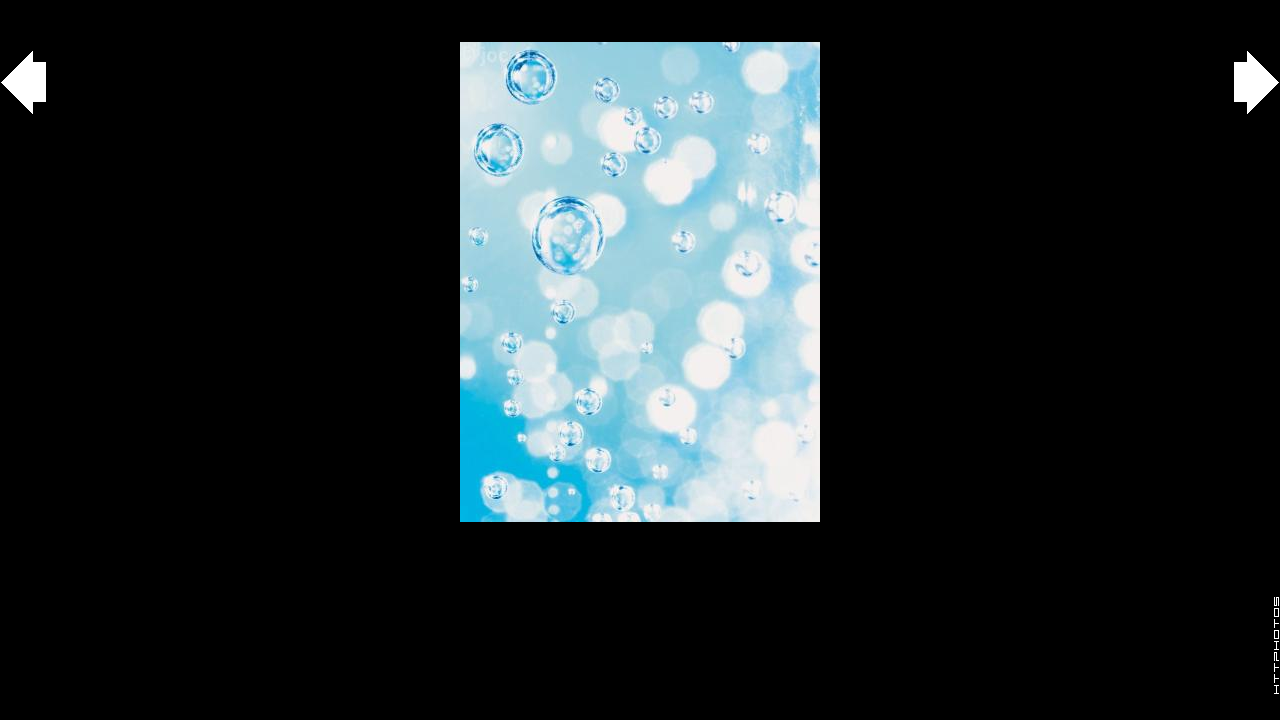

--- FILE ---
content_type: text/html; charset=iso-8859-1
request_url: https://joc.cl/agua/index165.html
body_size: 554
content:
<!DOCTYPE html PUBLIC "-//W3C//DTD HTML 4.01//EN" "http://www.w3.org/TR/html4/strict.dtd">
<html>
<head>
<title>agua</title>
<meta http-equiv="Content-Type" content="text/html; charset=iso-8859-1">
<meta name="Author" content="httphotos">
<style type="text/css">a,a:link,a:visited,a:active{color:#000;text-decoration:none}a:hover{color:red;text-decoration:none}body{font-family:Arial,sans-serif;font-size:larger;margin-bottom:20px;margin-top:0;color:#000;background:#000}img{border-width:0}img.left{position:absolute;left:0;top:50px}img.right{position:absolute;right:0;top:50px}p{text-align:center}#httphotos{position:absolute;right:0;bottom:20px;margin:0;padding:0}#httphotos img{border:0}img.deco{border-style:solid;border-color:#000;border-width:1px;display:block;margin-left:auto;margin-right:auto}</style>

</head>
<body>
<div><a href="../index.html">Gallery</a> &raquo; <a href="index.html">agua</a> : 166 / 228</div>
<p></p>
<div><a href="index164.html"><img src="arrow-left.gif" alt="Previous" class="left"></a></div>
<div><a href="index166.html"><img src="arrow-right.gif" alt="Next" class="right"></a></div>
<div><a href="index.html#thumb165"><img src="img165.jpg" alt="" class="deco"></a></div>
<p></p>
<div><a href="http://www.digicamsoft.com/softhttphotos.html" id="httphotos"><img src="httphotos.gif" title="httphotos:// create photo gallery" alt="httphotos:// create photo gallery"></a></div>
</body>
</html>